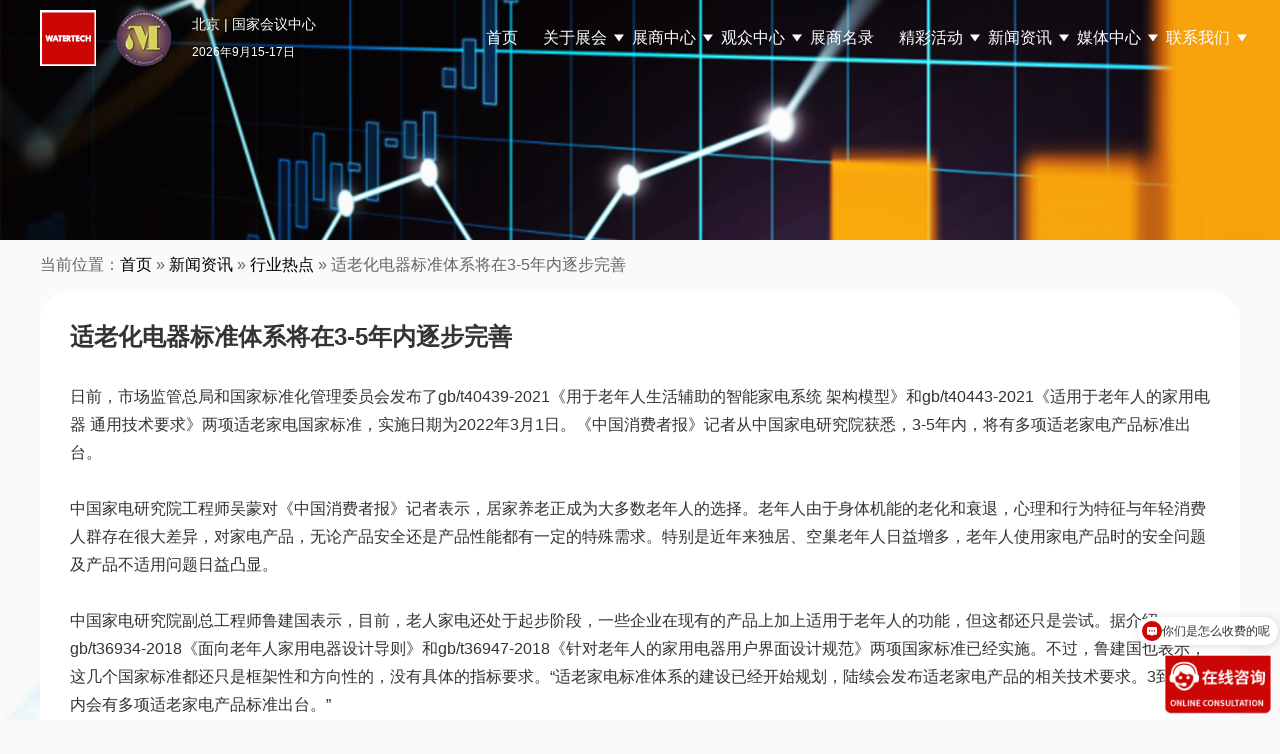

--- FILE ---
content_type: text/html; charset=UTF-8
request_url: https://www.watertechbj.com/10246.html
body_size: 47402
content:
<!DOCTYPE html>
<html lang="en-US" class="no-js">
<head>
	<meta charset="UTF-8">
    <meta name="viewport" content="width=device-width, initial-scale=1.0, maximum-scale=1.0, user-scalable=0">
	<!--ico-->
    <link rel="shortcut icon" href="https://www.watertechbj.com/favicon.ico"  type="image/x-icon" />
    <link rel="bookmark" href="https://www.watertechbj.com/favicon.ico" type="image/x-icon" />
	
	<link rel="profile" href="http://gmpg.org/xfn/11">
    <!-- 描述： 加载公共css -->
    <link rel="stylesheet" href="https://www.watertechbj.com/wp-content/themes/watertechbj-2025/css/reset.css"/>
    <link rel="stylesheet" href="https://www.watertechbj.com/wp-content/themes/watertechbj-2025/css/swiper.min.css"/>
	
    <!-- 描述： 加载公用js -->
    <script src="https://www.watertechbj.com/wp-content/themes/watertechbj-2025/js/jquery-3.0.0.min.js"></script>
    <script src="https://www.watertechbj.com/wp-content/themes/watertechbj-2025/js/swiper.min.js"></script>
	
    
		<meta name="keywords" content="新闻资讯,行业热点,新闻资讯" />
<meta name="description" content="日前，市场监管总局和国家标准化管理委员会发布了gb/t40439-2021《用于老年人生活辅助的智能家电系统 架构模型》和gb/t40443-2021《适用于老年人的家用电器 通用技术要求》两项适老家电国家标准，实施日期为2022年3月1日。《中国消费者报》记者从中国家电研究院获悉，3-5年内，将有多项适老家电产品标准出台。 &nbsp; 中..." />
<script>(function(html){html.className = html.className.replace(/\bno-js\b/,'js')})(document.documentElement);</script>
	<title>适老化电器标准体系将在3-5年内逐步完善北京水展 watertech beijing - 2025年10月20-22日-环保水处理 | 膜与水处理 | 净水设备及配件</title>
	<meta name='robots' content='max-image-preview:large' />
<link rel='dns-prefetch' href='//www.watertechbj.com' />
<link rel='stylesheet' id='wp-block-library-css' href='https://www.watertechbj.com/wp-includes/css/dist/block-library/style.min.css?ver=6.4.1' type='text/css' media='all' />
<style id='wp-block-library-theme-inline-css' type='text/css'>
.wp-block-audio figcaption{color:#555;font-size:13px;text-align:center}.is-dark-theme .wp-block-audio figcaption{color:hsla(0,0%,100%,.65)}.wp-block-audio{margin:0 0 1em}.wp-block-code{border:1px solid #ccc;border-radius:4px;font-family:Menlo,Consolas,monaco,monospace;padding:.8em 1em}.wp-block-embed figcaption{color:#555;font-size:13px;text-align:center}.is-dark-theme .wp-block-embed figcaption{color:hsla(0,0%,100%,.65)}.wp-block-embed{margin:0 0 1em}.blocks-gallery-caption{color:#555;font-size:13px;text-align:center}.is-dark-theme .blocks-gallery-caption{color:hsla(0,0%,100%,.65)}.wp-block-image figcaption{color:#555;font-size:13px;text-align:center}.is-dark-theme .wp-block-image figcaption{color:hsla(0,0%,100%,.65)}.wp-block-image{margin:0 0 1em}.wp-block-pullquote{border-bottom:4px solid;border-top:4px solid;color:currentColor;margin-bottom:1.75em}.wp-block-pullquote cite,.wp-block-pullquote footer,.wp-block-pullquote__citation{color:currentColor;font-size:.8125em;font-style:normal;text-transform:uppercase}.wp-block-quote{border-left:.25em solid;margin:0 0 1.75em;padding-left:1em}.wp-block-quote cite,.wp-block-quote footer{color:currentColor;font-size:.8125em;font-style:normal;position:relative}.wp-block-quote.has-text-align-right{border-left:none;border-right:.25em solid;padding-left:0;padding-right:1em}.wp-block-quote.has-text-align-center{border:none;padding-left:0}.wp-block-quote.is-large,.wp-block-quote.is-style-large,.wp-block-quote.is-style-plain{border:none}.wp-block-search .wp-block-search__label{font-weight:700}.wp-block-search__button{border:1px solid #ccc;padding:.375em .625em}:where(.wp-block-group.has-background){padding:1.25em 2.375em}.wp-block-separator.has-css-opacity{opacity:.4}.wp-block-separator{border:none;border-bottom:2px solid;margin-left:auto;margin-right:auto}.wp-block-separator.has-alpha-channel-opacity{opacity:1}.wp-block-separator:not(.is-style-wide):not(.is-style-dots){width:100px}.wp-block-separator.has-background:not(.is-style-dots){border-bottom:none;height:1px}.wp-block-separator.has-background:not(.is-style-wide):not(.is-style-dots){height:2px}.wp-block-table{margin:0 0 1em}.wp-block-table td,.wp-block-table th{word-break:normal}.wp-block-table figcaption{color:#555;font-size:13px;text-align:center}.is-dark-theme .wp-block-table figcaption{color:hsla(0,0%,100%,.65)}.wp-block-video figcaption{color:#555;font-size:13px;text-align:center}.is-dark-theme .wp-block-video figcaption{color:hsla(0,0%,100%,.65)}.wp-block-video{margin:0 0 1em}.wp-block-template-part.has-background{margin-bottom:0;margin-top:0;padding:1.25em 2.375em}
</style>
<style id='classic-theme-styles-inline-css' type='text/css'>
/*! This file is auto-generated */
.wp-block-button__link{color:#fff;background-color:#32373c;border-radius:9999px;box-shadow:none;text-decoration:none;padding:calc(.667em + 2px) calc(1.333em + 2px);font-size:1.125em}.wp-block-file__button{background:#32373c;color:#fff;text-decoration:none}
</style>
<style id='global-styles-inline-css' type='text/css'>
body{--wp--preset--color--black: #000000;--wp--preset--color--cyan-bluish-gray: #abb8c3;--wp--preset--color--white: #fff;--wp--preset--color--pale-pink: #f78da7;--wp--preset--color--vivid-red: #cf2e2e;--wp--preset--color--luminous-vivid-orange: #ff6900;--wp--preset--color--luminous-vivid-amber: #fcb900;--wp--preset--color--light-green-cyan: #7bdcb5;--wp--preset--color--vivid-green-cyan: #00d084;--wp--preset--color--pale-cyan-blue: #8ed1fc;--wp--preset--color--vivid-cyan-blue: #0693e3;--wp--preset--color--vivid-purple: #9b51e0;--wp--preset--color--dark-gray: #1a1a1a;--wp--preset--color--medium-gray: #686868;--wp--preset--color--light-gray: #e5e5e5;--wp--preset--color--blue-gray: #4d545c;--wp--preset--color--bright-blue: #007acc;--wp--preset--color--light-blue: #9adffd;--wp--preset--color--dark-brown: #402b30;--wp--preset--color--medium-brown: #774e24;--wp--preset--color--dark-red: #640c1f;--wp--preset--color--bright-red: #ff675f;--wp--preset--color--yellow: #ffef8e;--wp--preset--gradient--vivid-cyan-blue-to-vivid-purple: linear-gradient(135deg,rgba(6,147,227,1) 0%,rgb(155,81,224) 100%);--wp--preset--gradient--light-green-cyan-to-vivid-green-cyan: linear-gradient(135deg,rgb(122,220,180) 0%,rgb(0,208,130) 100%);--wp--preset--gradient--luminous-vivid-amber-to-luminous-vivid-orange: linear-gradient(135deg,rgba(252,185,0,1) 0%,rgba(255,105,0,1) 100%);--wp--preset--gradient--luminous-vivid-orange-to-vivid-red: linear-gradient(135deg,rgba(255,105,0,1) 0%,rgb(207,46,46) 100%);--wp--preset--gradient--very-light-gray-to-cyan-bluish-gray: linear-gradient(135deg,rgb(238,238,238) 0%,rgb(169,184,195) 100%);--wp--preset--gradient--cool-to-warm-spectrum: linear-gradient(135deg,rgb(74,234,220) 0%,rgb(151,120,209) 20%,rgb(207,42,186) 40%,rgb(238,44,130) 60%,rgb(251,105,98) 80%,rgb(254,248,76) 100%);--wp--preset--gradient--blush-light-purple: linear-gradient(135deg,rgb(255,206,236) 0%,rgb(152,150,240) 100%);--wp--preset--gradient--blush-bordeaux: linear-gradient(135deg,rgb(254,205,165) 0%,rgb(254,45,45) 50%,rgb(107,0,62) 100%);--wp--preset--gradient--luminous-dusk: linear-gradient(135deg,rgb(255,203,112) 0%,rgb(199,81,192) 50%,rgb(65,88,208) 100%);--wp--preset--gradient--pale-ocean: linear-gradient(135deg,rgb(255,245,203) 0%,rgb(182,227,212) 50%,rgb(51,167,181) 100%);--wp--preset--gradient--electric-grass: linear-gradient(135deg,rgb(202,248,128) 0%,rgb(113,206,126) 100%);--wp--preset--gradient--midnight: linear-gradient(135deg,rgb(2,3,129) 0%,rgb(40,116,252) 100%);--wp--preset--font-size--small: 13px;--wp--preset--font-size--medium: 20px;--wp--preset--font-size--large: 36px;--wp--preset--font-size--x-large: 42px;--wp--preset--spacing--20: 0.44rem;--wp--preset--spacing--30: 0.67rem;--wp--preset--spacing--40: 1rem;--wp--preset--spacing--50: 1.5rem;--wp--preset--spacing--60: 2.25rem;--wp--preset--spacing--70: 3.38rem;--wp--preset--spacing--80: 5.06rem;--wp--preset--shadow--natural: 6px 6px 9px rgba(0, 0, 0, 0.2);--wp--preset--shadow--deep: 12px 12px 50px rgba(0, 0, 0, 0.4);--wp--preset--shadow--sharp: 6px 6px 0px rgba(0, 0, 0, 0.2);--wp--preset--shadow--outlined: 6px 6px 0px -3px rgba(255, 255, 255, 1), 6px 6px rgba(0, 0, 0, 1);--wp--preset--shadow--crisp: 6px 6px 0px rgba(0, 0, 0, 1);}:where(.is-layout-flex){gap: 0.5em;}:where(.is-layout-grid){gap: 0.5em;}body .is-layout-flow > .alignleft{float: left;margin-inline-start: 0;margin-inline-end: 2em;}body .is-layout-flow > .alignright{float: right;margin-inline-start: 2em;margin-inline-end: 0;}body .is-layout-flow > .aligncenter{margin-left: auto !important;margin-right: auto !important;}body .is-layout-constrained > .alignleft{float: left;margin-inline-start: 0;margin-inline-end: 2em;}body .is-layout-constrained > .alignright{float: right;margin-inline-start: 2em;margin-inline-end: 0;}body .is-layout-constrained > .aligncenter{margin-left: auto !important;margin-right: auto !important;}body .is-layout-constrained > :where(:not(.alignleft):not(.alignright):not(.alignfull)){max-width: var(--wp--style--global--content-size);margin-left: auto !important;margin-right: auto !important;}body .is-layout-constrained > .alignwide{max-width: var(--wp--style--global--wide-size);}body .is-layout-flex{display: flex;}body .is-layout-flex{flex-wrap: wrap;align-items: center;}body .is-layout-flex > *{margin: 0;}body .is-layout-grid{display: grid;}body .is-layout-grid > *{margin: 0;}:where(.wp-block-columns.is-layout-flex){gap: 2em;}:where(.wp-block-columns.is-layout-grid){gap: 2em;}:where(.wp-block-post-template.is-layout-flex){gap: 1.25em;}:where(.wp-block-post-template.is-layout-grid){gap: 1.25em;}.has-black-color{color: var(--wp--preset--color--black) !important;}.has-cyan-bluish-gray-color{color: var(--wp--preset--color--cyan-bluish-gray) !important;}.has-white-color{color: var(--wp--preset--color--white) !important;}.has-pale-pink-color{color: var(--wp--preset--color--pale-pink) !important;}.has-vivid-red-color{color: var(--wp--preset--color--vivid-red) !important;}.has-luminous-vivid-orange-color{color: var(--wp--preset--color--luminous-vivid-orange) !important;}.has-luminous-vivid-amber-color{color: var(--wp--preset--color--luminous-vivid-amber) !important;}.has-light-green-cyan-color{color: var(--wp--preset--color--light-green-cyan) !important;}.has-vivid-green-cyan-color{color: var(--wp--preset--color--vivid-green-cyan) !important;}.has-pale-cyan-blue-color{color: var(--wp--preset--color--pale-cyan-blue) !important;}.has-vivid-cyan-blue-color{color: var(--wp--preset--color--vivid-cyan-blue) !important;}.has-vivid-purple-color{color: var(--wp--preset--color--vivid-purple) !important;}.has-black-background-color{background-color: var(--wp--preset--color--black) !important;}.has-cyan-bluish-gray-background-color{background-color: var(--wp--preset--color--cyan-bluish-gray) !important;}.has-white-background-color{background-color: var(--wp--preset--color--white) !important;}.has-pale-pink-background-color{background-color: var(--wp--preset--color--pale-pink) !important;}.has-vivid-red-background-color{background-color: var(--wp--preset--color--vivid-red) !important;}.has-luminous-vivid-orange-background-color{background-color: var(--wp--preset--color--luminous-vivid-orange) !important;}.has-luminous-vivid-amber-background-color{background-color: var(--wp--preset--color--luminous-vivid-amber) !important;}.has-light-green-cyan-background-color{background-color: var(--wp--preset--color--light-green-cyan) !important;}.has-vivid-green-cyan-background-color{background-color: var(--wp--preset--color--vivid-green-cyan) !important;}.has-pale-cyan-blue-background-color{background-color: var(--wp--preset--color--pale-cyan-blue) !important;}.has-vivid-cyan-blue-background-color{background-color: var(--wp--preset--color--vivid-cyan-blue) !important;}.has-vivid-purple-background-color{background-color: var(--wp--preset--color--vivid-purple) !important;}.has-black-border-color{border-color: var(--wp--preset--color--black) !important;}.has-cyan-bluish-gray-border-color{border-color: var(--wp--preset--color--cyan-bluish-gray) !important;}.has-white-border-color{border-color: var(--wp--preset--color--white) !important;}.has-pale-pink-border-color{border-color: var(--wp--preset--color--pale-pink) !important;}.has-vivid-red-border-color{border-color: var(--wp--preset--color--vivid-red) !important;}.has-luminous-vivid-orange-border-color{border-color: var(--wp--preset--color--luminous-vivid-orange) !important;}.has-luminous-vivid-amber-border-color{border-color: var(--wp--preset--color--luminous-vivid-amber) !important;}.has-light-green-cyan-border-color{border-color: var(--wp--preset--color--light-green-cyan) !important;}.has-vivid-green-cyan-border-color{border-color: var(--wp--preset--color--vivid-green-cyan) !important;}.has-pale-cyan-blue-border-color{border-color: var(--wp--preset--color--pale-cyan-blue) !important;}.has-vivid-cyan-blue-border-color{border-color: var(--wp--preset--color--vivid-cyan-blue) !important;}.has-vivid-purple-border-color{border-color: var(--wp--preset--color--vivid-purple) !important;}.has-vivid-cyan-blue-to-vivid-purple-gradient-background{background: var(--wp--preset--gradient--vivid-cyan-blue-to-vivid-purple) !important;}.has-light-green-cyan-to-vivid-green-cyan-gradient-background{background: var(--wp--preset--gradient--light-green-cyan-to-vivid-green-cyan) !important;}.has-luminous-vivid-amber-to-luminous-vivid-orange-gradient-background{background: var(--wp--preset--gradient--luminous-vivid-amber-to-luminous-vivid-orange) !important;}.has-luminous-vivid-orange-to-vivid-red-gradient-background{background: var(--wp--preset--gradient--luminous-vivid-orange-to-vivid-red) !important;}.has-very-light-gray-to-cyan-bluish-gray-gradient-background{background: var(--wp--preset--gradient--very-light-gray-to-cyan-bluish-gray) !important;}.has-cool-to-warm-spectrum-gradient-background{background: var(--wp--preset--gradient--cool-to-warm-spectrum) !important;}.has-blush-light-purple-gradient-background{background: var(--wp--preset--gradient--blush-light-purple) !important;}.has-blush-bordeaux-gradient-background{background: var(--wp--preset--gradient--blush-bordeaux) !important;}.has-luminous-dusk-gradient-background{background: var(--wp--preset--gradient--luminous-dusk) !important;}.has-pale-ocean-gradient-background{background: var(--wp--preset--gradient--pale-ocean) !important;}.has-electric-grass-gradient-background{background: var(--wp--preset--gradient--electric-grass) !important;}.has-midnight-gradient-background{background: var(--wp--preset--gradient--midnight) !important;}.has-small-font-size{font-size: var(--wp--preset--font-size--small) !important;}.has-medium-font-size{font-size: var(--wp--preset--font-size--medium) !important;}.has-large-font-size{font-size: var(--wp--preset--font-size--large) !important;}.has-x-large-font-size{font-size: var(--wp--preset--font-size--x-large) !important;}
.wp-block-navigation a:where(:not(.wp-element-button)){color: inherit;}
:where(.wp-block-post-template.is-layout-flex){gap: 1.25em;}:where(.wp-block-post-template.is-layout-grid){gap: 1.25em;}
:where(.wp-block-columns.is-layout-flex){gap: 2em;}:where(.wp-block-columns.is-layout-grid){gap: 2em;}
.wp-block-pullquote{font-size: 1.5em;line-height: 1.6;}
</style>
<link rel='stylesheet' id='contact-form-7-css' href='https://www.watertechbj.com/wp-content/plugins/contact-form-7/includes/css/styles.css?ver=4.7' type='text/css' media='all' />
<link rel='stylesheet' id='genericons-css' href='https://www.watertechbj.com/wp-content/themes/watertechbj-2025/genericons/genericons.css?ver=3.4.1' type='text/css' media='all' />
<link rel='stylesheet' id='twentysixteen-style-css' href='https://www.watertechbj.com/wp-content/themes/watertechbj-2025/style.css?ver=6.4.1' type='text/css' media='all' />
<link rel='stylesheet' id='twentysixteen-block-style-css' href='https://www.watertechbj.com/wp-content/themes/watertechbj-2025/css/blocks.css?ver=20181230' type='text/css' media='all' />
<!--[if lt IE 10]>
<link rel='stylesheet' id='twentysixteen-ie-css' href='https://www.watertechbj.com/wp-content/themes/watertechbj-2025/css/ie.css?ver=20160816' type='text/css' media='all' />
<![endif]-->
<!--[if lt IE 9]>
<link rel='stylesheet' id='twentysixteen-ie8-css' href='https://www.watertechbj.com/wp-content/themes/watertechbj-2025/css/ie8.css?ver=20160816' type='text/css' media='all' />
<![endif]-->
<!--[if lt IE 8]>
<link rel='stylesheet' id='twentysixteen-ie7-css' href='https://www.watertechbj.com/wp-content/themes/watertechbj-2025/css/ie7.css?ver=20160816' type='text/css' media='all' />
<![endif]-->
<script type="text/javascript" src="https://www.watertechbj.com/wp-includes/js/jquery/jquery.min.js?ver=3.7.1" id="jquery-core-js"></script>
<script type="text/javascript" src="https://www.watertechbj.com/wp-includes/js/jquery/jquery-migrate.min.js?ver=3.4.1" id="jquery-migrate-js"></script>
<!--[if lt IE 9]>
<script type="text/javascript" src="https://www.watertechbj.com/wp-content/themes/watertechbj-2025/js/html5.js?ver=3.7.3" id="twentysixteen-html5-js"></script>
<![endif]-->
<link rel="https://api.w.org/" href="https://www.watertechbj.com/wp-json/" /><link rel="alternate" type="application/json" href="https://www.watertechbj.com/wp-json/wp/v2/posts/10246" /><link rel="alternate" type="application/json+oembed" href="https://www.watertechbj.com/wp-json/oembed/1.0/embed?url=https%3A%2F%2Fwww.watertechbj.com%2F10246.html" />
<link rel="alternate" type="text/xml+oembed" href="https://www.watertechbj.com/wp-json/oembed/1.0/embed?url=https%3A%2F%2Fwww.watertechbj.com%2F10246.html&#038;format=xml" />
<link rel="icon" href="https://www.watertechbj.com/wp-content/uploads/2024/06/watertech-150x150.jpg" sizes="32x32" />
<link rel="icon" href="https://www.watertechbj.com/wp-content/uploads/2024/06/watertech.jpg" sizes="192x192" />
<link rel="apple-touch-icon" href="https://www.watertechbj.com/wp-content/uploads/2024/06/watertech.jpg" />
<meta name="msapplication-TileImage" content="https://www.watertechbj.com/wp-content/uploads/2024/06/watertech.jpg" />
    
    <!-- 百度商桥 /百度营销 -->
    <script>
var _hmt = _hmt || [];
(function() {
  var hm = document.createElement("script");
  hm.src = "https://hm.baidu.com/hm.js?fc8bee98ff6fa00265c354ea9446048e";
  var s = document.getElementsByTagName("script")[0]; 
  s.parentNode.insertBefore(hm, s);
})();
</script>
	
	<!-- bing -->
	<script>(function(w,d,t,r,u){var f,n,i;w[u]=w[u]||[],f=function(){var o={ti:"97202291", enableAutoSpaTracking: true};o.q=w[u],w[u]=new UET(o),w[u].push("pageLoad")},n=d.createElement(t),n.src=r,n.async=1,n.onload=n.onreadystatechange=function(){var s=this.readyState;s&&s!=="loaded"&&s!=="complete"||(f(),n.onload=n.onreadystatechange=null)},i=d.getElementsByTagName(t)[0],i.parentNode.insertBefore(n,i)})(window,document,"script","//bat.bing.com/bat.js","uetq");</script>
	
	<script>
		function uet_report_conversion() {window.uetq = window.uetq || [];window.uetq.push('event', '点击登记', {});}
	
		// 添加点击事件监听
        document.addEventListener('DOMContentLoaded', function() {
            const buttonVisit = document.querySelector('.buttonvisit');
            
            buttonVisit.addEventListener('click', function(e) {
                // 防止立即跳转，先触发跟踪
                e.preventDefault();
                e.stopPropagation();
                
                // 调用转化跟踪方法
                uet_report_conversion();
                
                // 1秒后跳转（确保跟踪代码有时间执行）
                setTimeout(() => {
                    window.open(buttonVisit.querySelector('a').href, '_blank');
                }, 1000);
            });
        });
	</script>
</head>
<body class="post-template-default single single-post postid-10246 single-format-standard wp-embed-responsive no-sidebar">
	

<!-- 描述：pc css -->	
<link rel="stylesheet" href="https://www.watertechbj.com/wp-content/themes/watertechbj-2025/css/public.css?v=20250924"/>

<!-- 描述：pc头部 -->
<div class="header pcblock">
	<div class="headerBox w1200 global-flex">
		<div class="logo logo1 global-flex">
			<a href="https://www.watertechbj.com"><img src="https://www.watertechbj.com/wp-content/themes/watertechbj-2025/img/logo3.png" alt="logo" /></a>
			<img src="https://www.watertechbj.com/wp-content/themes/watertechbj-2025/img/logom.png" alt="logo" />
		</div>
		<div class="logo logo2 global-flex">
			<a href="https://www.watertechbj.com"><img src="https://www.watertechbj.com/wp-content/themes/watertechbj-2025/img/logo3.png" alt="logo" /></a>
			<img src="https://www.watertechbj.com/wp-content/themes/watertechbj-2025/img/logom.png" alt="logo" />
		</div>
		<div class="theme">
			<h2>北京 | 国家会议中心</h2>
			<h6>2026年9月15-17日</h6>
		</div>
		<!-- 描述：导航 -->
		<div class="menu">
			<div class="menu-nav2024-container"><ul id="menu-nav2024" class="menu_ul c"><li class="main-menu-item  menu-item menu-item-type-custom menu-item-object-custom"><a href="/" class="menu-link main-link">首页</a></a></li>
<li class="main-menu-item  menu-item menu-item-type-custom menu-item-object-custom menu-item-has-children"><a href="/" class="menu-link main-link">关于展会 <span class="caret"></span></a></a>
<ul class="sub-menu">
	<li class="sub-menu-item  menu-item menu-item-type-custom menu-item-object-custom"><a target="_blank" href="/about#survey" class="menu-link sub-link">展会概况</a></a></li>
	<li class="sub-menu-item  menu-item menu-item-type-custom menu-item-object-custom"><a target="_blank" href="/about#Highlights" class="menu-link sub-link">展会亮点</a></a></li>
	<li class="sub-menu-item  menu-item menu-item-type-custom menu-item-object-custom"><a target="_blank" href="/about#Range" class="menu-link sub-link">展品范围</a></a></li>
	<li class="sub-menu-item  menu-item menu-item-type-post_type menu-item-object-page"><a title="https://www.watertechbj.com/show/postshow-report" target="_blank" href="https://www.watertechbj.com/about/postshow-report" class="menu-link sub-link">往届回顾</a></a></li>
	<li class="sub-menu-item  menu-item menu-item-type-taxonomy menu-item-object-category"><a href="https://www.watertechbj.com/sister-exhibition" class="menu-link sub-link">姊妹展</a></a></li>
</ul>
</li>
<li class="main-menu-item  menu-item menu-item-type-custom menu-item-object-custom menu-item-has-children"><a class="menu-link main-link">展商中心 <span class="caret"></span></a></a>
<ul class="sub-menu">
	<li class="sub-menu-item  menu-item menu-item-type-post_type menu-item-object-page"><a target="_blank" href="https://www.watertechbj.com/exhibitor/why-exhibit" class="menu-link sub-link">为何参展</a></a></li>
	<li class="sub-menu-item  menu-item menu-item-type-post_type menu-item-object-page"><a target="_blank" href="https://www.watertechbj.com/exhibitor/application" class="menu-link sub-link">参展申请</a></a></li>
	<li class="sub-menu-item  menu-item menu-item-type-post_type menu-item-object-page"><a target="_blank" href="https://www.watertechbj.com/exhibitor/visitor" class="menu-link sub-link">目标观众</a></a></li>
	<li class="sub-menu-item  menu-item menu-item-type-post_type menu-item-object-page"><a target="_blank" href="https://www.watertechbj.com/exhibitor/matchmaking" class="menu-link sub-link">商务配对</a></a></li>
</ul>
</li>
<li class="main-menu-item  menu-item menu-item-type-custom menu-item-object-custom menu-item-has-children"><a target="_blank" class="menu-link main-link">观众中心 <span class="caret"></span></a></a>
<ul class="sub-menu">
	<li class="sub-menu-item  menu-item menu-item-type-post_type menu-item-object-page"><a target="_blank" href="https://www.watertechbj.com/visitor/why-visit" class="menu-link sub-link">为何参观</a></a></li>
	<li class="sub-menu-item  menu-item menu-item-type-post_type menu-item-object-page"><a target="_blank" href="https://www.watertechbj.com/visitor/privilege" class="menu-link sub-link">观众福利</a></a></li>
	<li class="sub-menu-item  menu-item menu-item-type-post_type menu-item-object-page"><a target="_blank" href="https://www.watertechbj.com/visitor/vipbuyer" class="menu-link sub-link">加入vip买家</a></a></li>
</ul>
</li>
<li class="main-menu-item  menu-item menu-item-type-post_type menu-item-object-page"><a href="https://www.watertechbj.com/visitor/exhibitor-catalog" class="menu-link main-link">展商名录</a></a></li>
<li class="main-menu-item  menu-item menu-item-type-custom menu-item-object-custom menu-item-has-children"><a class="menu-link main-link">精彩活动 <span class="caret"></span></a></a>
<ul class="sub-menu">
	<li class="sub-menu-item  menu-item menu-item-type-custom menu-item-object-custom"><a target="_blank" href="http://test.watertechbj.com/conference" class="menu-link sub-link">同期会议</a></a></li>
	<li class="sub-menu-item  menu-item menu-item-type-post_type menu-item-object-page"><a target="_blank" href="https://www.watertechbj.com/%e8%b5%9e%e5%8a%a9%e6%9c%ba%e4%bc%9a" class="menu-link sub-link">赞助机会</a></a></li>
</ul>
</li>
<li class="main-menu-item  menu-item menu-item-type-custom menu-item-object-custom menu-item-has-children"><a class="menu-link main-link">新闻资讯 <span class="caret"></span></a></a>
<ul class="sub-menu">
	<li class="sub-menu-item  menu-item menu-item-type-taxonomy menu-item-object-category current-post-ancestor current-menu-parent current-post-parent"><a title="http://test.watertechbj.com/press" target="_blank" href="https://www.watertechbj.com/press/industrynews" class="menu-link sub-link">行业热点</a></a></li>
	<li class="sub-menu-item  menu-item menu-item-type-taxonomy menu-item-object-category"><a target="_blank" href="https://www.watertechbj.com/press/exhibitornews" class="menu-link sub-link">企业动态</a></a></li>
	<li class="sub-menu-item  menu-item menu-item-type-taxonomy menu-item-object-category"><a target="_blank" href="https://www.watertechbj.com/press/exhibitionnews" class="menu-link sub-link">展会快讯</a></a></li>
</ul>
</li>
<li class="main-menu-item  menu-item menu-item-type-custom menu-item-object-custom menu-item-has-children"><a class="menu-link main-link">媒体中心 <span class="caret"></span></a></a>
<ul class="sub-menu">
	<li class="sub-menu-item  menu-item menu-item-type-post_type menu-item-object-page"><a title="https://www.watertechbj.com/media/photos" target="_blank" href="https://www.watertechbj.com/media/photos" class="menu-link sub-link">现场掠影</a></a></li>
	<li class="sub-menu-item  menu-item menu-item-type-custom menu-item-object-custom"><a target="_blank" href="http://test.watertechbj.com/associated-media" class="menu-link sub-link">合作媒体</a></a></li>
	<li class="sub-menu-item  menu-item menu-item-type-post_type menu-item-object-page"><a title="https://www.watertechbj.com/media/contactus" target="_blank" href="https://www.watertechbj.com/media/contactus" class="menu-link sub-link">媒体联系</a></a></li>
</ul>
</li>
<li class="main-menu-item  menu-item menu-item-type-custom menu-item-object-custom menu-item-has-children"><a class="menu-link main-link">联系我们 <span class="caret"></span></a></a>
<ul class="sub-menu">
	<li class="sub-menu-item  menu-item menu-item-type-post_type menu-item-object-page"><a target="_blank" href="https://www.watertechbj.com/about/organizer" class="menu-link sub-link">主办机构</a></a></li>
	<li class="sub-menu-item  menu-item menu-item-type-post_type menu-item-object-page"><a target="_blank" href="https://www.watertechbj.com/about/contactus" class="menu-link sub-link">联系我们</a></a></li>
</ul>
</li>
</ul></div>		</div>
		<!-- 描述：导航 结束 -->
	</div>
</div>
<!-- 描述：pc头部 结束 -->
	
	
<!-- 描述：移动端头部 -->
<div style="height: 60px;" class="mobileblock"></div>
<div class="mobilebheader mobileblock">
	<div class="mobilebheaderBox global-flex">
		<div class="left global-flex">
			<div class="logo logo1 ">
				<img src="https://www.watertechbj.com/wp-content/themes/watertechbj-2025/img/logo3.png" alt="logo" />
			</div>
			<div class="theme">
				<h2>北京 | 国家会议中心</h2>
				<h6>2026年9月15-17日</h6>
			</div>
		</div>
		<div class="button"><img src="https://www.watertechbj.com/wp-content/themes/watertechbj-2025/img/button.png" alt="" /></div>
		
	</div>
</div>
<div class="mobilemenu mobileblock" style="display: none">
	<div class="mobilemenuBox">
		<div class="menu-nav2024-container"><ul id="menu-nav2024-1" class="mobilNav menu_ul c"><li class="main-menu-item  menu-item menu-item-type-custom menu-item-object-custom"><a href="/" class="menu-link main-link">首页</a></a></li>
<li class="main-menu-item  menu-item menu-item-type-custom menu-item-object-custom menu-item-has-children"><a href="/" class="menu-link main-link">关于展会 <span class="caret"></span></a></a>
<ul class="sub-menu">
	<li class="sub-menu-item  menu-item menu-item-type-custom menu-item-object-custom"><a target="_blank" href="/about#survey" class="menu-link sub-link">展会概况</a></a></li>
	<li class="sub-menu-item  menu-item menu-item-type-custom menu-item-object-custom"><a target="_blank" href="/about#Highlights" class="menu-link sub-link">展会亮点</a></a></li>
	<li class="sub-menu-item  menu-item menu-item-type-custom menu-item-object-custom"><a target="_blank" href="/about#Range" class="menu-link sub-link">展品范围</a></a></li>
	<li class="sub-menu-item  menu-item menu-item-type-post_type menu-item-object-page"><a title="https://www.watertechbj.com/show/postshow-report" target="_blank" href="https://www.watertechbj.com/about/postshow-report" class="menu-link sub-link">往届回顾</a></a></li>
	<li class="sub-menu-item  menu-item menu-item-type-taxonomy menu-item-object-category"><a href="https://www.watertechbj.com/sister-exhibition" class="menu-link sub-link">姊妹展</a></a></li>
</ul>
</li>
<li class="main-menu-item  menu-item menu-item-type-custom menu-item-object-custom menu-item-has-children"><a class="menu-link main-link">展商中心 <span class="caret"></span></a></a>
<ul class="sub-menu">
	<li class="sub-menu-item  menu-item menu-item-type-post_type menu-item-object-page"><a target="_blank" href="https://www.watertechbj.com/exhibitor/why-exhibit" class="menu-link sub-link">为何参展</a></a></li>
	<li class="sub-menu-item  menu-item menu-item-type-post_type menu-item-object-page"><a target="_blank" href="https://www.watertechbj.com/exhibitor/application" class="menu-link sub-link">参展申请</a></a></li>
	<li class="sub-menu-item  menu-item menu-item-type-post_type menu-item-object-page"><a target="_blank" href="https://www.watertechbj.com/exhibitor/visitor" class="menu-link sub-link">目标观众</a></a></li>
	<li class="sub-menu-item  menu-item menu-item-type-post_type menu-item-object-page"><a target="_blank" href="https://www.watertechbj.com/exhibitor/matchmaking" class="menu-link sub-link">商务配对</a></a></li>
</ul>
</li>
<li class="main-menu-item  menu-item menu-item-type-custom menu-item-object-custom menu-item-has-children"><a target="_blank" class="menu-link main-link">观众中心 <span class="caret"></span></a></a>
<ul class="sub-menu">
	<li class="sub-menu-item  menu-item menu-item-type-post_type menu-item-object-page"><a target="_blank" href="https://www.watertechbj.com/visitor/why-visit" class="menu-link sub-link">为何参观</a></a></li>
	<li class="sub-menu-item  menu-item menu-item-type-post_type menu-item-object-page"><a target="_blank" href="https://www.watertechbj.com/visitor/privilege" class="menu-link sub-link">观众福利</a></a></li>
	<li class="sub-menu-item  menu-item menu-item-type-post_type menu-item-object-page"><a target="_blank" href="https://www.watertechbj.com/visitor/vipbuyer" class="menu-link sub-link">加入vip买家</a></a></li>
</ul>
</li>
<li class="main-menu-item  menu-item menu-item-type-post_type menu-item-object-page"><a href="https://www.watertechbj.com/visitor/exhibitor-catalog" class="menu-link main-link">展商名录</a></a></li>
<li class="main-menu-item  menu-item menu-item-type-custom menu-item-object-custom menu-item-has-children"><a class="menu-link main-link">精彩活动 <span class="caret"></span></a></a>
<ul class="sub-menu">
	<li class="sub-menu-item  menu-item menu-item-type-custom menu-item-object-custom"><a target="_blank" href="http://test.watertechbj.com/conference" class="menu-link sub-link">同期会议</a></a></li>
	<li class="sub-menu-item  menu-item menu-item-type-post_type menu-item-object-page"><a target="_blank" href="https://www.watertechbj.com/%e8%b5%9e%e5%8a%a9%e6%9c%ba%e4%bc%9a" class="menu-link sub-link">赞助机会</a></a></li>
</ul>
</li>
<li class="main-menu-item  menu-item menu-item-type-custom menu-item-object-custom menu-item-has-children"><a class="menu-link main-link">新闻资讯 <span class="caret"></span></a></a>
<ul class="sub-menu">
	<li class="sub-menu-item  menu-item menu-item-type-taxonomy menu-item-object-category current-post-ancestor current-menu-parent current-post-parent"><a title="http://test.watertechbj.com/press" target="_blank" href="https://www.watertechbj.com/press/industrynews" class="menu-link sub-link">行业热点</a></a></li>
	<li class="sub-menu-item  menu-item menu-item-type-taxonomy menu-item-object-category"><a target="_blank" href="https://www.watertechbj.com/press/exhibitornews" class="menu-link sub-link">企业动态</a></a></li>
	<li class="sub-menu-item  menu-item menu-item-type-taxonomy menu-item-object-category"><a target="_blank" href="https://www.watertechbj.com/press/exhibitionnews" class="menu-link sub-link">展会快讯</a></a></li>
</ul>
</li>
<li class="main-menu-item  menu-item menu-item-type-custom menu-item-object-custom menu-item-has-children"><a class="menu-link main-link">媒体中心 <span class="caret"></span></a></a>
<ul class="sub-menu">
	<li class="sub-menu-item  menu-item menu-item-type-post_type menu-item-object-page"><a title="https://www.watertechbj.com/media/photos" target="_blank" href="https://www.watertechbj.com/media/photos" class="menu-link sub-link">现场掠影</a></a></li>
	<li class="sub-menu-item  menu-item menu-item-type-custom menu-item-object-custom"><a target="_blank" href="http://test.watertechbj.com/associated-media" class="menu-link sub-link">合作媒体</a></a></li>
	<li class="sub-menu-item  menu-item menu-item-type-post_type menu-item-object-page"><a title="https://www.watertechbj.com/media/contactus" target="_blank" href="https://www.watertechbj.com/media/contactus" class="menu-link sub-link">媒体联系</a></a></li>
</ul>
</li>
<li class="main-menu-item  menu-item menu-item-type-custom menu-item-object-custom menu-item-has-children"><a class="menu-link main-link">联系我们 <span class="caret"></span></a></a>
<ul class="sub-menu">
	<li class="sub-menu-item  menu-item menu-item-type-post_type menu-item-object-page"><a target="_blank" href="https://www.watertechbj.com/about/organizer" class="menu-link sub-link">主办机构</a></a></li>
	<li class="sub-menu-item  menu-item menu-item-type-post_type menu-item-object-page"><a target="_blank" href="https://www.watertechbj.com/about/contactus" class="menu-link sub-link">联系我们</a></a></li>
</ul>
</li>
</ul></div>		<img src="https://www.watertechbj.com/wp-content/themes/watertechbj-2025/img/buttonclose.png" alt="" class="buttonclose"/>
	</div>
	
</div>
<!-- 描述：移动端头部 结束 -->
	



	

<!-- 描述：pc幻灯片 结束 -->
	
<script>
	//导航
    var timer = null;
    $('.menu_ul li').hover(function() {
        var _this = $(this);
        timer = setTimeout(function () {
            _this.children('ul.sub-menu').slideDown(400);
        },300)
    },function(){
        var _this = $(this);
        clearTimeout(timer);
        timer = setTimeout(function () {
            _this.children('ul.sub-menu').slideUp(400);
        }, 300)
    });
	
	// pc 头部导航滚动
	$(document).ready(function(){
		$(window).scroll(function(){  
			var scrollTop = $(this).scrollTop(); // 获取滚动条垂直位置  
			if (scrollTop > 100) {  
				// 当滚动距离大于100px时执行的代码  
				// console.log('Scrolled more than 100px from the top');  
				// 你可以在这里添加其他逻辑，比如改变样式、显示/隐藏元素等  
				$(".header").addClass("header-drop");

			} else {  
				// 可选：当滚动距离小于或等于100px时执行的代码（如果需要的话）  
				// console.log('Scrolled 100px or less from the top');
				$(".header").removeClass("header-drop")
			}  
		});  
	});
	
	// 移动端导航
	var aa = $(".mobilNav li");
	//$(".download").children(".cat_item").eq(0).addClass('cat_item1');
	aa.click(function(){ 
		if($(this).find('.sub-menu').is(':hidden')){//如果当前隐藏
			//console.log("当前隐藏");  
			$(this).find('.sub-menu').slideDown();
			//$(this).parent().addClass("curret-li");
			$(this).find('.main-link').addClass('choice');
		}else{//否则  slideUp
			//console.log("当前显示");
			$(this).find('.sub-menu').slideUp(); //就隐藏div 
			//$(this).parent().removeClass("curret-li");
			//$(this).parent().removeClass("cat_item1");
			$(this).find('.main-link').removeClass('choice');
		}  
	})
	
	
	$(".button").click(function(){
		$(".mobilemenu").css({'display': 'block'})
	})
	$(".buttonclose").click(function(){
		$(".mobilemenu").css({'display': 'none'})
	})
</script>


<!--背景图-->
<div class="insidePageBg"><img src="https://www.watertechbj.com/wp-content/themes/watertechbj-2025/img/insidePageBg.png" alt="" /></div>

<!-- 描述：面包屑导 航-->
<div class="crumbs">
	<div class="w1200">
		<!-- 描述：面包屑导航调用 -->
		<h3><h3><span>当前位置：</span><span><a href="https://www.watertechbj.com">首页</a></span><span> &raquo; <a href="https://www.watertechbj.com/press">新闻资讯</a> &raquo; <a href="https://www.watertechbj.com/press/industrynews">行业热点</a> &raquo; 适老化电器标准体系将在3-5年内逐步完善</span></h3></h3>
	</div>
</div>

<!--内容区域-->

<div class="insidePageBox articleDetailsPage">
	<div class="bg w1200">
		
<article id="post-10246" class="post-10246 post type-post status-publish format-standard hentry category-industrynews category-press">
	<header class="entry-header">
		<h1 class="entry-title">适老化电器标准体系将在3-5年内逐步完善</h1>	</header><!-- .entry-header -->

	<div class="entry-content" id="contentBox">
		<div id="contentLoginBox">
			<p>日前，市场监管总局和国家标准化管理委员会发布了gb/t40439-2021《用于老年人生活辅助的智能家电系统 架构模型》和gb/t40443-2021《适用于老年人的家用电器 通用技术要求》两项适老家电国家标准，实施日期为2022年3月1日。《中国消费者报》记者从中国家电研究院获悉，3-5年内，将有多项适老家电产品标准出台。</p>
<p class="111">&nbsp;</p>
<p>中国家电研究院工程师吴蒙对《中国消费者报》记者表示，居家养老正成为大多数老年人的选择。老年人由于身体机能的老化和衰退，心理和行为特征与年轻消费人群存在很大差异，对家电产品，无论产品安全还是产品性能都有一定的特殊需求。特别是近年来独居、空巢老年人日益增多，老年人使用家电产品时的安全问题及产品不适用问题日益凸显。</p>
<p class="111">&nbsp;</p>
<p>中国家电研究院副总工程师鲁建国表示，目前，老人家电还处于起步阶段，一些企业在现有的产品上加上适用于老年人的功能，但这都还只是尝试。据介绍，gb/t36934-2018《面向老年人家用电器设计导则》和gb/t36947-2018《针对老年人的家用电器用户界面设计规范》两项国家标准已经实施。不过，鲁建国也表示，这几个国家标准都还只是框架性和方向性的，没有具体的指标要求。“适老家电标准体系的建设已经开始规划，陆续会发布适老家电产品的相关技术要求。3到5年内会有多项适老家电产品标准出台。”</p>
<p class="111">&nbsp;</p>
<p>《中国消费者报》记者了解到，今年6月份，中国家电研究院发布了《智能家用电器的适老化技术》系列标准，其中包含5项团体标准和4项公司技术规范，涵盖了空调器、电冰箱、洗衣机、电视机、吸油烟机、净水机(饮水机)、马桶盖、热水器 8类产品，基本涵盖了老年人在日常生活中会使用到的所有家电类型。符合该系列标准的家用电器经过中国家电研究院检测认证之后，将会获得智能适老家电认证。</p>
<p class="111">&nbsp;</p>
<p>文章来源：中国消费者报</p>
        </div>
        
                
	</div><!-- .entry-content -->
    
    
    <div style="padding-top: 20px; margin-top: 20px; border-top: dotted #ccc 1px;">
		<p style="font-size: 12px; color: #999;">此网站新闻内容及使用图片均来自网络，仅供读者参考，版权归作者所有，如有侵权或冒犯，请联系删除，联系电话：021-3323 6308</p>
	</div>

</article><!-- #post-## -->

	</div>

	<div class="pcblock reserveSeat"></div>
</div>



<!-- 描述：pc 联系我们 -->
<div class="contactUs w1200">
	<div class="contactUsBoxs">
		<h5 class="global-title">联系我们</h5>
		<div class="contactUsBox global-flex">
			<ul class="left global-flex">
				<li>
					<div><img src="https://www.watertechbj.com/wp-content/themes/watertechbj-2025/img/QRcode01.png?v=1" /></div>
					<span>公众号二维码</span>
				</li>
				<li>
					<div><img src="https://www.watertechbj.com/wp-content/themes/watertechbj-2025/img/QRcode02.png?v=1" /></div>
					<span>官方客服号二维码</span>
				</li>
			</ul>
			<div class="right">
				<h6>地址：上海市闵行区金雨路55号虹桥525创意园A座</h6>
				<ul class="global-flex">
					<li>
						<p>参观咨询</p>
						<p>400 665 3755</p>
					</li>
<!--
					<li>
						<p>项目合作</p>
						<p>+86 21 3323 1456</p>
					</li>
-->
					<li>
						<p>参展咨询</p>
						<p>15202188312</p>
					</li>
					<li>
						<p>市场合作</p>
						<p>021-3323 6307（净水）</p>
						<p>021-3323 6380（环保与膜）</p>
					</li>
					<li>
						<p>International Business and Development：</p>
						<p>Vivian:   +86 15986680591  Vivian@wietecchina.cn</p>
						<p>Stephen:  +86 18221571501  Stephen@wietecchina.cn</p>
					</li>
				</ul>

			</div>
		</div>
	</div>
	
</div>
<!-- 描述：pc 结束 -->


<!-- 主办机构-->
<div class="institution">
	<div class="pcblock reserveSeat"></div>
	<div class="pcblock" style="height: 50px"></div>
	<div class="institutionBox w1200 global-flex">
		<div class="block block1">
			<h5>主办机构</h5>
			<ul class="global-flex">
				<li class="li"><a href="/"><img src="https://www.watertechbj.com/wp-content/uploads/2025/10/官网主办3.png"  alt="中国膜"  /></a></li>
<li class="li"><a href="/"><img src="https://www.watertechbj.com/wp-content/uploads/2025/07/1-06.png"  alt="荷瑞"  /></a></li>
<li class="li"><a href="/"><img src="https://www.watertechbj.com/wp-content/uploads/2025/07/1-07.png"  alt="informa"  /></a></li>
			</ul>
		</div>
<!--
		<div class="block block2">
			<h5>协办机构</h5>
			<ul class="global-flex">
				<li class="li"><a href="/"><img src="https://www.watertechbj.com/wp-content/uploads/2025/07/1-08.png"  alt="荷祥"  /></a></li>
			</ul>
		</div>
-->
<!--
		<div class="block block3">
			<h5>承办机构</h5>
			<ul class="global-flex">
							</ul>
		</div>
-->
	</div>
</div>


<div class="foot">
	<div class="footBox w1200">
		<p><a href="https://beian.miit.gov.cn/" target="_blank" >@2024 上海荷祥会展有限公司 版权所有 沪ICP备20012314号-13</a></p>
		<p><a href="https://beian.miit.gov.cn/" target="_blank" >沪公网安备 31011202004124号</a></p>
	</div>
</div>

<script>

// 页面加载时执行
//window.addEventListener('load', function() {
//	
//});
</script>

<script>
	// 全局的缓存
	// 将必应广告的 QueryString， keyword 这四个参数 存到本地
	document.addEventListener('DOMContentLoaded', function() {
		// 获取参数函数
		function getQueryParam(param) {
			const urlParams = new URLSearchParams(window.location.search);
			return urlParams.get(param) || '';
		}

		// 获取广告参数
		const QueryString = getQueryParam('QueryString'); // 查询关键词
		const keyword = getQueryParam('Keyword');
		const msclkid = getQueryParam('msclkid');
		const type = getQueryParam('type');

		// 存储到localStorage
		localStorage.setItem('QueryString', QueryString);
		localStorage.setItem('keyword', keyword);

		// 同时存储一个时间戳
		localStorage.setItem('adParams_timestamp', Date.now().toString());

//		console.log('广告参数已保存到本地存储');
		

		// 修改链接的方法
		function updateLink() {
			const link = document.getElementById('linkBingLandingPage');
			const buttonVisitElements = document.querySelectorAll('.buttonvisit');

			// 检查元素是否存在
			if (!link) {
				console.error('找不到ID为linkBingLandingPage的元素');
//				return;
			}

			// 检查参数
			const bingLandingPage = getQueryParam('type');

			// 广告参数
//			let QueryString = localStorage.getItem('QueryString');
//			let keyword = localStorage.getItem('keyword');
			let adParams_timestamp = localStorage.getItem('adParams_timestamp');

			if (bingLandingPage === 'linkBingLandingPage') {
				// 替换为新的链接
				let newUrl = 'https://exhibition.shihuantong.com/exhibitionRegistration?exhibition_id=33&form_id=556&source_code=BIN25BJ';
				if(QueryString != '' || keyword != '') {
				   newUrl = newUrl + '&keyword=' + keyword + '&QueryString=' + QueryString + '&adParams_timestamp=' + adParams_timestamp + '&msclkid=' + msclkid + '&type=' + type
				}

				// 更新主链接
//				link.href = newUrl;

				// 更新所有.buttonvisit元素内部的a标签链接
				buttonVisitElements.forEach(element => {
					const link = element.querySelector('a');
					if (link) {
						link.href = newUrl;
					}
				});

			} else {

			}
			
			// Bing信息流 
			
			if (bingLandingPage === 'linkBingFlow') {
				// 替换为新的链接
				let newUrl = 'https://exhibition.shihuantong.com/exhibitionRegistration?exhibition_id=33&form_id=556&source_code=BIN25BJ,BIN25BJ-XX';

				buttonVisitElements.forEach(element => {
					const link = element.querySelector('a');
					if (link) {
						link.href = newUrl;
					}
				});

			}
		}


		updateLink();
	});
</script>

</body>
</html>

--- FILE ---
content_type: text/css
request_url: https://www.watertechbj.com/wp-content/themes/watertechbj-2025/style.css?ver=6.4.1
body_size: 2350
content:
/*
Theme Name: watertechbj-2025
Theme URI: https://wordpress.org/themes/twentysixteen/
Author: the WordPress team
Author URI: https://wordpress.org/
Description: Twenty Sixteen is a modernized take on an ever-popular WordPress layout — the horizontal masthead with an optional right sidebar that works perfectly for blogs and websites. It has custom color options with beautiful default color schemes, a harmonious fluid grid using a mobile-first approach, and impeccable polish in every detail. Twenty Sixteen will make your WordPress look beautiful everywhere.
Version: 1.9
License: GNU General Public License v2 or later
License URI: http://www.gnu.org/licenses/gpl-2.0.html
Tags: one-column, two-columns, right-sidebar, accessibility-ready, custom-background, custom-colors, custom-header, custom-menu, editor-style, featured-images, flexible-header, microformats, post-formats, rtl-language-support, sticky-post, threaded-comments, translation-ready, blog
Text Domain: twentysixteen

This theme, like WordPress, is licensed under the GPL.
Use it to make something cool, have fun, and share what you've learned with others.
*/


.wp-block-tabl img {
	display: block;
	width: 100%;
}


/*现场掠影*/
.lueying li{ float:left; width:25%;}
.lueying li a { display:block; border:solid #ccc 1px; margin:5px;text-align: center;}
.lueying li img {cursor: pointer; transition: all 0.6s;}
.lueying li img:hover {transform: scale(1.4);}

/*合作伙伴*/
.hezuohuoban li{ float:left; width: 10%;}
.hezuohuoban li a { display:block; border:solid #ccc 1px; margin:5px;text-align: center; height:51px; line-height:51px; overflow:hidden;}


/*文章内页*/
.articleDetailsPage p {
	font-size: 16px;
    line-height: 1.8em;
	min-height: 10px;
}

@media (max-width: 768px){
	/*现场掠影*/
	.lueying {
		box-sizing: border-box;
		padding: 0 30px;
		margin-bottom: 30px;
	}
	.lueying li{width:100%;}
	.lueying li a { display:block; border:solid #ccc 1px; margin:5px;text-align: center;}
	.lueying li img {cursor: pointer; transition: all 0.6s;}
	.lueying li img:hover {transform: scale(1.4);}
	
	/*现场掠影*/
	.hezuohuoban li{ float:left; width:33.3%;}
	.hezuohuoban li a { display:block; border:solid #ccc 1px; margin:5px;text-align: center;  height:51px; line-height:51px; overflow:hidden;}

}